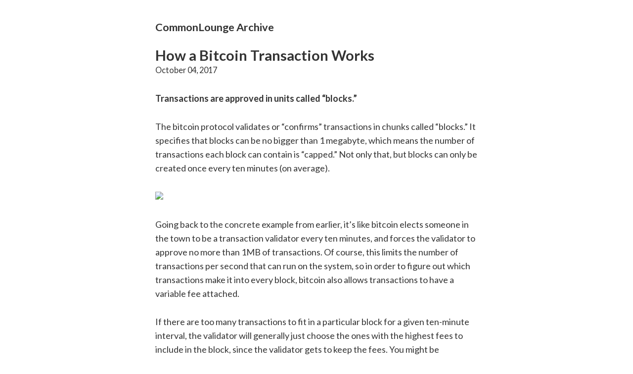

--- FILE ---
content_type: text/html; charset=utf-8
request_url: https://www.commonlounge.com/how-a-bitcoin-transaction-works-8c15fa631d044a8eaaf317d49a85c95f
body_size: 9188
content:
<!DOCTYPE html><html lang="en"><head><meta charSet="utf-8"/><meta http-equiv="x-ua-compatible" content="ie=edge"/><meta name="viewport" content="width=device-width, initial-scale=1, shrink-to-fit=no"/><style id="typography.js">html{font-family:sans-serif;-ms-text-size-adjust:100%;-webkit-text-size-adjust:100%}body{margin:0}article,aside,details,figcaption,figure,footer,header,main,menu,nav,section,summary{display:block}audio,canvas,progress,video{display:inline-block}audio:not([controls]){display:none;height:0}progress{vertical-align:baseline}[hidden],template{display:none}a{background-color:transparent;}a:active,a:hover{outline-width:0}abbr[title]{border-bottom:none;text-decoration:underline;text-decoration:underline dotted}b,strong{font-weight:inherit;font-weight:bolder}dfn{font-style:italic}h1{font-size:2em;margin:.67em 0}mark{background-color:#ff0;color:#000}small{font-size:80%}sub,sup{font-size:75%;line-height:0;position:relative;vertical-align:baseline}sub{bottom:-.25em}sup{top:-.5em}img{border-style:none}svg:not(:root){overflow:hidden}code,kbd,pre,samp{font-family:monospace,monospace;font-size:1em}figure{margin:1em 40px}hr{box-sizing:content-box;height:0;overflow:visible}button,input,optgroup,select,textarea{font:inherit;margin:0}optgroup{font-weight:700}button,input{overflow:visible}button,select{text-transform:none}[type=reset],[type=submit],button,html [type=button]{-webkit-appearance:button}[type=button]::-moz-focus-inner,[type=reset]::-moz-focus-inner,[type=submit]::-moz-focus-inner,button::-moz-focus-inner{border-style:none;padding:0}[type=button]:-moz-focusring,[type=reset]:-moz-focusring,[type=submit]:-moz-focusring,button:-moz-focusring{outline:1px dotted ButtonText}fieldset{border:1px solid silver;margin:0 2px;padding:.35em .625em .75em}legend{box-sizing:border-box;color:inherit;display:table;max-width:100%;padding:0;white-space:normal}textarea{overflow:auto}[type=checkbox],[type=radio]{box-sizing:border-box;padding:0}[type=number]::-webkit-inner-spin-button,[type=number]::-webkit-outer-spin-button{height:auto}[type=search]{-webkit-appearance:textfield;outline-offset:-2px}[type=search]::-webkit-search-cancel-button,[type=search]::-webkit-search-decoration{-webkit-appearance:none}::-webkit-input-placeholder{color:inherit;opacity:.54}::-webkit-file-upload-button{-webkit-appearance:button;font:inherit}html{font:112.5%/1.61 'Lato',sans-serif;box-sizing:border-box;overflow-y:scroll;}*{box-sizing:inherit;}*:before{box-sizing:inherit;}*:after{box-sizing:inherit;}body{color:hsla(0,0%,0%,0.8);font-family:'Lato',sans-serif;font-weight:400;word-wrap:break-word;font-kerning:normal;-moz-font-feature-settings:"kern", "liga", "clig", "calt";-ms-font-feature-settings:"kern", "liga", "clig", "calt";-webkit-font-feature-settings:"kern", "liga", "clig", "calt";font-feature-settings:"kern", "liga", "clig", "calt";}img{max-width:100%;margin-left:0;margin-right:0;margin-top:0;padding-bottom:0;padding-left:0;padding-right:0;padding-top:0;margin-bottom:1.61rem;}h1{margin-left:0;margin-right:0;margin-top:0;padding-bottom:0;padding-left:0;padding-right:0;padding-top:0;margin-bottom:1.61rem;color:inherit;font-family:'Lato',sans-serif;font-weight:700;text-rendering:optimizeLegibility;font-size:1.618rem;line-height:1.1;}h2{margin-left:0;margin-right:0;margin-top:0;padding-bottom:0;padding-left:0;padding-right:0;padding-top:0;margin-bottom:1.61rem;color:inherit;font-family:'Lato',sans-serif;font-weight:700;text-rendering:optimizeLegibility;font-size:1.33471rem;line-height:1.1;}h3{margin-left:0;margin-right:0;margin-top:0;padding-bottom:0;padding-left:0;padding-right:0;padding-top:0;margin-bottom:1.61rem;color:inherit;font-family:'Lato',sans-serif;font-weight:700;text-rendering:optimizeLegibility;font-size:1.21225rem;line-height:1.1;}h4{margin-left:0;margin-right:0;margin-top:0;padding-bottom:0;padding-left:0;padding-right:0;padding-top:0;margin-bottom:1.61rem;color:inherit;font-family:'Lato',sans-serif;font-weight:700;text-rendering:optimizeLegibility;font-size:1rem;line-height:1.1;}h5{margin-left:0;margin-right:0;margin-top:0;padding-bottom:0;padding-left:0;padding-right:0;padding-top:0;margin-bottom:1.61rem;color:inherit;font-family:'Lato',sans-serif;font-weight:700;text-rendering:optimizeLegibility;font-size:0.90825rem;line-height:1.1;}h6{margin-left:0;margin-right:0;margin-top:0;padding-bottom:0;padding-left:0;padding-right:0;padding-top:0;margin-bottom:1.61rem;color:inherit;font-family:'Lato',sans-serif;font-weight:700;text-rendering:optimizeLegibility;font-size:0.86558rem;line-height:1.1;}hgroup{margin-left:0;margin-right:0;margin-top:0;padding-bottom:0;padding-left:0;padding-right:0;padding-top:0;margin-bottom:1.61rem;}ul{margin-left:1.61rem;margin-right:0;margin-top:0;padding-bottom:0;padding-left:0;padding-right:0;padding-top:0;margin-bottom:1.61rem;list-style-position:outside;list-style-image:none;}ol{margin-left:1.61rem;margin-right:0;margin-top:0;padding-bottom:0;padding-left:0;padding-right:0;padding-top:0;margin-bottom:1.61rem;list-style-position:outside;list-style-image:none;}dl{margin-left:0;margin-right:0;margin-top:0;padding-bottom:0;padding-left:0;padding-right:0;padding-top:0;margin-bottom:1.61rem;}dd{margin-left:0;margin-right:0;margin-top:0;padding-bottom:0;padding-left:0;padding-right:0;padding-top:0;margin-bottom:1.61rem;}p{margin-left:0;margin-right:0;margin-top:0;padding-bottom:0;padding-left:0;padding-right:0;padding-top:0;margin-bottom:1.61rem;}figure{margin-left:0;margin-right:0;margin-top:0;padding-bottom:0;padding-left:0;padding-right:0;padding-top:0;margin-bottom:1.61rem;}pre{margin-left:0;margin-right:0;margin-top:0;padding-bottom:0;padding-left:0;padding-right:0;padding-top:0;margin-bottom:1.61rem;font-size:0.85rem;line-height:1.61rem;}table{margin-left:0;margin-right:0;margin-top:0;padding-bottom:0;padding-left:0;padding-right:0;padding-top:0;margin-bottom:1.61rem;font-size:1rem;line-height:1.61rem;border-collapse:collapse;width:100%;}fieldset{margin-left:0;margin-right:0;margin-top:0;padding-bottom:0;padding-left:0;padding-right:0;padding-top:0;margin-bottom:1.61rem;}blockquote{margin-left:1.61rem;margin-right:1.61rem;margin-top:0;padding-bottom:0;padding-left:0;padding-right:0;padding-top:0;margin-bottom:1.61rem;}form{margin-left:0;margin-right:0;margin-top:0;padding-bottom:0;padding-left:0;padding-right:0;padding-top:0;margin-bottom:1.61rem;}noscript{margin-left:0;margin-right:0;margin-top:0;padding-bottom:0;padding-left:0;padding-right:0;padding-top:0;margin-bottom:1.61rem;}iframe{margin-left:0;margin-right:0;margin-top:0;padding-bottom:0;padding-left:0;padding-right:0;padding-top:0;margin-bottom:1.61rem;}hr{margin-left:0;margin-right:0;margin-top:0;padding-bottom:0;padding-left:0;padding-right:0;padding-top:0;margin-bottom:calc(1.61rem - 1px);background:hsla(0,0%,0%,0.2);border:none;height:1px;}address{margin-left:0;margin-right:0;margin-top:0;padding-bottom:0;padding-left:0;padding-right:0;padding-top:0;margin-bottom:1.61rem;}b{font-weight:700;}strong{font-weight:700;}dt{font-weight:700;}th{font-weight:700;}li{margin-bottom:calc(1.61rem / 2);}ol li{padding-left:0;}ul li{padding-left:0;}li > ol{margin-left:1.61rem;margin-bottom:calc(1.61rem / 2);margin-top:calc(1.61rem / 2);}li > ul{margin-left:1.61rem;margin-bottom:calc(1.61rem / 2);margin-top:calc(1.61rem / 2);}blockquote *:last-child{margin-bottom:0;}li *:last-child{margin-bottom:0;}p *:last-child{margin-bottom:0;}li > p{margin-bottom:calc(1.61rem / 2);}code{font-size:0.85rem;line-height:1.61rem;}kbd{font-size:0.85rem;line-height:1.61rem;}samp{font-size:0.85rem;line-height:1.61rem;}abbr{border-bottom:1px dotted hsla(0,0%,0%,0.5);cursor:help;}acronym{border-bottom:1px dotted hsla(0,0%,0%,0.5);cursor:help;}abbr[title]{border-bottom:1px dotted hsla(0,0%,0%,0.5);cursor:help;text-decoration:none;}thead{text-align:left;}td,th{text-align:left;border-bottom:1px solid hsla(0,0%,0%,0.12);font-feature-settings:"tnum";-moz-font-feature-settings:"tnum";-ms-font-feature-settings:"tnum";-webkit-font-feature-settings:"tnum";padding-left:1.07333rem;padding-right:1.07333rem;padding-top:0.805rem;padding-bottom:calc(0.805rem - 1px);}th:first-child,td:first-child{padding-left:0;}th:last-child,td:last-child{padding-right:0;}</style><style data-href="/styles.b3f81087579253cb728b.css" id="gatsby-global-css">@font-face{font-family:Montserrat;font-style:normal;font-display:swap;font-weight:100;src:local("Montserrat Thin "),local("Montserrat-Thin"),url(/static/montserrat-latin-100-191cc9f50f3b76b9617cb383f19acb7d.woff2) format("woff2"),url(/static/montserrat-latin-100-370318464551d5f25b0f0a78f374faac.woff) format("woff")}@font-face{font-family:Montserrat;font-style:italic;font-display:swap;font-weight:100;src:local("Montserrat Thin italic"),local("Montserrat-Thinitalic"),url(/static/montserrat-latin-100italic-bdeaeb79db315697bd173a55b097dc18.woff2) format("woff2"),url(/static/montserrat-latin-100italic-ecf7d49386e8f265878e735db34a7c4b.woff) format("woff")}@font-face{font-family:Montserrat;font-style:normal;font-display:swap;font-weight:200;src:local("Montserrat Extra Light "),local("Montserrat-Extra Light"),url(/static/montserrat-latin-200-85d5ef9db7f2dc6979172a4a3b2c57cb.woff2) format("woff2"),url(/static/montserrat-latin-200-1fc98e126a3d152549240e6244d7e669.woff) format("woff")}@font-face{font-family:Montserrat;font-style:italic;font-display:swap;font-weight:200;src:local("Montserrat Extra Light italic"),local("Montserrat-Extra Lightitalic"),url(/static/montserrat-latin-200italic-49095760a498d024fe1a85a078850df9.woff2) format("woff2"),url(/static/montserrat-latin-200italic-fe46cf8b9462c820457d3bf537e4057f.woff) format("woff")}@font-face{font-family:Montserrat;font-style:normal;font-display:swap;font-weight:300;src:local("Montserrat Light "),local("Montserrat-Light"),url(/static/montserrat-latin-300-7c3daf12b706645b5d3710f863a4da04.woff2) format("woff2"),url(/static/montserrat-latin-300-8dc95fab9cf98d02ca8d76e97d3dff60.woff) format("woff")}@font-face{font-family:Montserrat;font-style:italic;font-display:swap;font-weight:300;src:local("Montserrat Light italic"),local("Montserrat-Lightitalic"),url(/static/montserrat-latin-300italic-f20b178ca2024a5eac8e42e6649db86c.woff2) format("woff2"),url(/static/montserrat-latin-300italic-3fe16939288856e8e828fa2661bf2354.woff) format("woff")}@font-face{font-family:Montserrat;font-style:normal;font-display:swap;font-weight:400;src:local("Montserrat Regular "),local("Montserrat-Regular"),url(/static/montserrat-latin-400-bc3aa95dca08f5fee5291e34959c27bc.woff2) format("woff2"),url(/static/montserrat-latin-400-8102c4838f9e3d08dad644290a9cb701.woff) format("woff")}@font-face{font-family:Montserrat;font-style:italic;font-display:swap;font-weight:400;src:local("Montserrat Regular italic"),local("Montserrat-Regularitalic"),url(/static/montserrat-latin-400italic-5cad650422a7184467af5a4d17b264c4.woff2) format("woff2"),url(/static/montserrat-latin-400italic-d191f22af3bb50902b99ac577f81a322.woff) format("woff")}@font-face{font-family:Montserrat;font-style:normal;font-display:swap;font-weight:500;src:local("Montserrat Medium "),local("Montserrat-Medium"),url(/static/montserrat-latin-500-92d16e458625f4d2c8940f6bdca0ff09.woff2) format("woff2"),url(/static/montserrat-latin-500-8b763220218ffc11c57c84ddb80e7b26.woff) format("woff")}@font-face{font-family:Montserrat;font-style:italic;font-display:swap;font-weight:500;src:local("Montserrat Medium italic"),local("Montserrat-Mediumitalic"),url(/static/montserrat-latin-500italic-47bfcca6b69d6a9acca7a8bff17193e2.woff2) format("woff2"),url(/static/montserrat-latin-500italic-72c01f753c3940c0b9cb6bf2389caddf.woff) format("woff")}@font-face{font-family:Montserrat;font-style:normal;font-display:swap;font-weight:600;src:local("Montserrat SemiBold "),local("Montserrat-SemiBold"),url(/static/montserrat-latin-600-6fb1b5623e528e27c18658fecf5ee0ee.woff2) format("woff2"),url(/static/montserrat-latin-600-7c839d15a6f54e7025ba8c0c4b333e8f.woff) format("woff")}@font-face{font-family:Montserrat;font-style:italic;font-display:swap;font-weight:600;src:local("Montserrat SemiBold italic"),local("Montserrat-SemiBolditalic"),url(/static/montserrat-latin-600italic-60789af1c9338ed1a9546722ec54b4f7.woff2) format("woff2"),url(/static/montserrat-latin-600italic-f3d4de8d0afb19e777c79032ce828e3d.woff) format("woff")}@font-face{font-family:Montserrat;font-style:normal;font-display:swap;font-weight:700;src:local("Montserrat Bold "),local("Montserrat-Bold"),url(/static/montserrat-latin-700-39d93cf678c740f9f6b2b1cfde34bee3.woff2) format("woff2"),url(/static/montserrat-latin-700-80f10bd382f0df1cd650fec59f3c9394.woff) format("woff")}@font-face{font-family:Montserrat;font-style:italic;font-display:swap;font-weight:700;src:local("Montserrat Bold italic"),local("Montserrat-Bolditalic"),url(/static/montserrat-latin-700italic-ba136d97b14e82284dd595e257f11c47.woff2) format("woff2"),url(/static/montserrat-latin-700italic-8c98142b425630821139c24bd1698700.woff) format("woff")}@font-face{font-family:Montserrat;font-style:normal;font-display:swap;font-weight:800;src:local("Montserrat ExtraBold "),local("Montserrat-ExtraBold"),url(/static/montserrat-latin-800-b7018be9ed6cd94da8b6675b3a468c3b.woff2) format("woff2"),url(/static/montserrat-latin-800-9a9befcf50d64f9d2d19d8b1d1984add.woff) format("woff")}@font-face{font-family:Montserrat;font-style:italic;font-display:swap;font-weight:800;src:local("Montserrat ExtraBold italic"),local("Montserrat-ExtraBolditalic"),url(/static/montserrat-latin-800italic-540ffdd223d1a9ad3d4e678e1a23372e.woff2) format("woff2"),url(/static/montserrat-latin-800italic-897086f99f4e1f45e6b1e9368527d0bc.woff) format("woff")}@font-face{font-family:Montserrat;font-style:normal;font-display:swap;font-weight:900;src:local("Montserrat Black "),local("Montserrat-Black"),url(/static/montserrat-latin-900-58cd789700850375b834e8b6776002eb.woff2) format("woff2"),url(/static/montserrat-latin-900-26d42c9428780e545a540bbb50c84bce.woff) format("woff")}@font-face{font-family:Montserrat;font-style:italic;font-display:swap;font-weight:900;src:local("Montserrat Black italic"),local("Montserrat-Blackitalic"),url(/static/montserrat-latin-900italic-451157bc8861fe54f523b3669a3def71.woff2) format("woff2"),url(/static/montserrat-latin-900italic-a8ec4957e1c24f5793305763ad9845b3.woff) format("woff")}@font-face{font-family:Merriweather;font-style:normal;font-display:swap;font-weight:300;src:local("Merriweather Light "),local("Merriweather-Light"),url(/static/merriweather-latin-300-b1158cfcd4aacb9d8fb61625e37af46a.woff2) format("woff2"),url(/static/merriweather-latin-300-cc7de05e166e90320d7d896e0f72a19d.woff) format("woff")}@font-face{font-family:Merriweather;font-style:italic;font-display:swap;font-weight:300;src:local("Merriweather Light italic"),local("Merriweather-Lightitalic"),url(/static/merriweather-latin-300italic-8fe52a48089d6ebe46db0b8e7cc66263.woff2) format("woff2"),url(/static/merriweather-latin-300italic-e1331f5397c2a673f9d3765138debdb5.woff) format("woff")}@font-face{font-family:Merriweather;font-style:normal;font-display:swap;font-weight:400;src:local("Merriweather Regular "),local("Merriweather-Regular"),url(/static/merriweather-latin-400-8276fdb72ae8f4714d4e6eba704cc39f.woff2) format("woff2"),url(/static/merriweather-latin-400-69f09800f4f6479d06e44eba837df872.woff) format("woff")}@font-face{font-family:Merriweather;font-style:italic;font-display:swap;font-weight:400;src:local("Merriweather Regular italic"),local("Merriweather-Regularitalic"),url(/static/merriweather-latin-400italic-3a9be9ea9f7aa4af6de7307df21d9fc0.woff2) format("woff2"),url(/static/merriweather-latin-400italic-d76079ed7541a433a54f79316de086e9.woff) format("woff")}@font-face{font-family:Merriweather;font-style:normal;font-display:swap;font-weight:700;src:local("Merriweather Bold "),local("Merriweather-Bold"),url(/static/merriweather-latin-700-fa534be7ffa380e39a7f6e03bf9a5e03.woff2) format("woff2"),url(/static/merriweather-latin-700-ba56ea84b8084b7ff9677f50d3cd81bd.woff) format("woff")}@font-face{font-family:Merriweather;font-style:italic;font-display:swap;font-weight:700;src:local("Merriweather Bold italic"),local("Merriweather-Bolditalic"),url(/static/merriweather-latin-700italic-1ef5edaaa20ae53ea50399884c5e48c6.woff2) format("woff2"),url(/static/merriweather-latin-700italic-534bc9e7ce93c73d73426e46acd78092.woff) format("woff")}@font-face{font-family:Merriweather;font-style:normal;font-display:swap;font-weight:900;src:local("Merriweather Black "),local("Merriweather-Black"),url(/static/merriweather-latin-900-7528fb70e8a4a82c7305e72ff43ac25f.woff2) format("woff2"),url(/static/merriweather-latin-900-3799b6e2f5ed3fcccf9d7a708d7419fa.woff) format("woff")}@font-face{font-family:Merriweather;font-style:italic;font-display:swap;font-weight:900;src:local("Merriweather Black italic"),local("Merriweather-Blackitalic"),url(/static/merriweather-latin-900italic-e1b4d2aaa78e12ad84aaf8a56321e4c2.woff2) format("woff2"),url(/static/merriweather-latin-900italic-2ae22f731b3424e8dbb4b37f7ca6e708.woff) format("woff")}code[class*=language-],pre[class*=language-]{color:#000;background:none;text-shadow:0 1px #fff;font-family:Consolas,Monaco,Andale Mono,Ubuntu Mono,monospace;font-size:1em;text-align:left;white-space:pre;word-spacing:normal;word-break:normal;word-wrap:normal;line-height:1.5;-o-tab-size:4;tab-size:4;-webkit-hyphens:none;-ms-hyphens:none;hyphens:none}code[class*=language-]::selection,code[class*=language-] ::selection,pre[class*=language-]::selection,pre[class*=language-] ::selection{text-shadow:none;background:#b3d4fc}@media print{code[class*=language-],pre[class*=language-]{text-shadow:none}}pre[class*=language-]{padding:1em;margin:.5em 0;overflow:auto}:not(pre)>code[class*=language-],pre[class*=language-]{background:#f5f2f0}:not(pre)>code[class*=language-]{padding:.1em;border-radius:.3em;white-space:normal}.token.cdata,.token.comment,.token.doctype,.token.prolog{color:#708090}.token.punctuation{color:#999}.token.namespace{opacity:.7}.token.boolean,.token.constant,.token.deleted,.token.number,.token.property,.token.symbol,.token.tag{color:#905}.token.attr-name,.token.builtin,.token.char,.token.inserted,.token.selector,.token.string{color:#690}.language-css .token.string,.style .token.string,.token.entity,.token.operator,.token.url{color:#9a6e3a;background:hsla(0,0%,100%,.5)}.token.atrule,.token.attr-value,.token.keyword{color:#07a}.token.class-name,.token.function{color:#dd4a68}.token.important,.token.regex,.token.variable{color:#e90}.token.bold,.token.important{font-weight:700}.token.italic{font-style:italic}.token.entity{cursor:help}code[class*=language-],pre[class*=language-]{font-size:.875em}iframe{width:100%;min-height:400px}aside{border-left:.25rem solid #e2e8f0;padding-left:1rem;margin-bottom:1.5rem}a{color:#4a90e2}a:visited{color:#284a71}</style><meta name="generator" content="Gatsby 2.32.13"/><link rel="alternate" type="application/rss+xml" href="/rss.xml"/><link rel="icon" href="/favicon-32x32.png?v=5e25afd6ea073be3d05377e216e18be2" type="image/png"/><link rel="manifest" href="/manifest.webmanifest" crossorigin="anonymous"/><meta name="theme-color" content="#4a90e2"/><link rel="apple-touch-icon" sizes="48x48" href="/icons/icon-48x48.png?v=5e25afd6ea073be3d05377e216e18be2"/><link rel="apple-touch-icon" sizes="72x72" href="/icons/icon-72x72.png?v=5e25afd6ea073be3d05377e216e18be2"/><link rel="apple-touch-icon" sizes="96x96" href="/icons/icon-96x96.png?v=5e25afd6ea073be3d05377e216e18be2"/><link rel="apple-touch-icon" sizes="144x144" href="/icons/icon-144x144.png?v=5e25afd6ea073be3d05377e216e18be2"/><link rel="apple-touch-icon" sizes="192x192" href="/icons/icon-192x192.png?v=5e25afd6ea073be3d05377e216e18be2"/><link rel="apple-touch-icon" sizes="256x256" href="/icons/icon-256x256.png?v=5e25afd6ea073be3d05377e216e18be2"/><link rel="apple-touch-icon" sizes="384x384" href="/icons/icon-384x384.png?v=5e25afd6ea073be3d05377e216e18be2"/><link rel="apple-touch-icon" sizes="512x512" href="/icons/icon-512x512.png?v=5e25afd6ea073be3d05377e216e18be2"/><title data-react-helmet="true">How a Bitcoin Transaction Works | CommonLounge Archive</title><meta data-react-helmet="true" name="description" content="Transactions are approved in units called “blocks.” The bitcoin protocol validates or “confirms” transactions in chunks called “blocks.” It specifies that…"/><meta data-react-helmet="true" property="og:title" content="How a Bitcoin Transaction Works"/><meta data-react-helmet="true" property="og:description" content="Transactions are approved in units called “blocks.” The bitcoin protocol validates or “confirms” transactions in chunks called “blocks.” It specifies that…"/><meta data-react-helmet="true" property="og:type" content="website"/><meta data-react-helmet="true" name="twitter:card" content="summary"/><meta data-react-helmet="true" name="twitter:creator" content="commonlounge"/><meta data-react-helmet="true" name="twitter:title" content="How a Bitcoin Transaction Works"/><meta data-react-helmet="true" name="twitter:description" content="Transactions are approved in units called “blocks.” The bitcoin protocol validates or “confirms” transactions in chunks called “blocks.” It specifies that…"/><link href="//fonts.googleapis.com/css?family=Lato:400,700" rel="stylesheet" type="text/css"/><link as="script" rel="preload" href="/webpack-runtime-7db607db536db1a1fdba.js"/><link as="script" rel="preload" href="/framework-45f0bfe9f06e0e8da7d0.js"/><link as="script" rel="preload" href="/app-5e214b235fc7caecf1a1.js"/><link as="script" rel="preload" href="/styles-e9d24b1846c7d6eb9685.js"/><link as="script" rel="preload" href="/commons-b830925d0465bdd5edff.js"/><link as="script" rel="preload" href="/component---src-templates-blog-post-js-3e161f28adece2de78f1.js"/><link as="fetch" rel="preload" href="/page-data/how-a-bitcoin-transaction-works-8c15fa631d044a8eaaf317d49a85c95f/page-data.json" crossorigin="anonymous"/><link as="fetch" rel="preload" href="/page-data/sq/d/2841359383.json" crossorigin="anonymous"/><link as="fetch" rel="preload" href="/page-data/sq/d/2969095810.json" crossorigin="anonymous"/><link as="fetch" rel="preload" href="/page-data/app-data.json" crossorigin="anonymous"/></head><body><div id="___gatsby"><div style="outline:none" tabindex="-1" id="gatsby-focus-wrapper"><div style="margin-left:auto;margin-right:auto;max-width:38.64rem;padding:2.415rem 1.2075rem"><header><h3 style="margin-top:0"><a style="box-shadow:none;text-decoration:none;color:inherit" href="/">CommonLounge Archive</a></h3></header><main><script id="MathJax-script" async="" src="https://cdn.jsdelivr.net/npm/mathjax@3/es5/tex-mml-chtml.js"></script><article><header><h1 style="margin-top:1.61rem;margin-bottom:0">How a Bitcoin Transaction Works</h1><p style="font-size:0.90825rem;line-height:1.61rem;display:block;margin-bottom:1.61rem">October 04, 2017</p></header><section><p><strong>Transactions are approved in units called “blocks.”</strong></p>
<p>The bitcoin protocol validates or “confirms” transactions in chunks called “blocks.” It specifies that blocks can be no bigger than 1 megabyte, which means the number of transactions each block can contain is “capped.” Not only that, but blocks can only be created once every ten minutes (on average).</p>
<p><img src="https://static.commonlounge.com/fp/600w/FL7OX7MJX3YN1HMw4EYmN8B9k1520491280_kc"></p>
<p>Going back to the concrete example from earlier, it’s like bitcoin elects someone in the town to be a transaction validator every ten minutes, and forces the validator to approve no more than 1MB of transactions. Of course, this limits the number of transactions per second that can run on the system, so in order to figure out which transactions make it into every block, bitcoin also allows transactions to have a variable fee attached.</p>
<p>If there are too many transactions to fit in a particular block for a given ten-minute interval, the validator will generally just choose the ones with the highest fees to include in the block, since the validator gets to keep the fees. You might be wondering: Why does bitcoin intentionally limit the number of transactions per second its system can sustain? The main reason is scalability and, indirectly, security.</p>
<p>Remember in the concrete example from before that everyone has to keep a notebook with everyone’s balance in it — but in bitcoin everyone has to keep a copy not only of everyone’s balance, but also <em>every transaction that has ever been executed on the system</em>. This sounds wasteful, and it is, but it’s the only way to make sure that the system is robust to various kinds of attacks.</p>
<p>For example, if everyone only kept balance information but <em>didn’t</em> keep the transactions that lead to the balances, new people joining the network that were trying to bootstrap their balance notebooks wouldn’t be able <em>verify</em> that the data they got was legit. A concrete example helps here:</p>
<ul>
<li>Suppose Warren Buffett joins the town and needs to bootstrap his notebook.</li>
<li>He asks Bernie Madoff, who’s already in the town, for his balance data so he can copy it into his notebook.</li>
<li>Crooked Bernie tweaks his notebook before giving it to Buffett, giving himself a much higher balance.</li>
<li>Without the previous transactions, Buffett has no way to validate which balances in his notebook are legit and which aren’t. Even if he asks someone <em>else</em> for their balance data to compare, he’d have no idea who’s lying.</li>
<li>Instead, in bitcoin, the protocol requires Madoff to give Buffett not only the full balance data, <em>but also</em> the full transaction list, with signatures from all the previous validators.</li>
<li>Bitcoin uses public/private key cryptography to sign transactions, so when we say that previous transactions were “signed” by the validators, it’s not like a normal signature — it’s a signature that could <em>only</em> have been produced by the validator himself. So it can’t be forged.</li>
<li>Under the added constraints of storing a full list of signed transactions in everyone’s notebook, and forcing new people who join the network to download/check this list when they join, there’s no way for people like crooked Bernie to trick new people.</li>
</ul>
<p>So, why does the bitcoin protocol limit the block size to 1MB and the “block time” to 10 minutes?</p>
<p>The reason is because if it didn’t, there would be <em>too many transactions for everyone to store.</em> Because everyone has to store a full copy of all transactions that have ever occurred, the more transactions per second you allow the fewer people you’ll have who will be willing to join your network. Sure, you could designate people to store all the transactions, and just always go to them whenever you want to send/receive money, but then you just end up with the modern banking system, which as we saw earlier isn’t very robust to attacks. In other words, there is a single point of failure where if these designated people get compromised, and the entire system breaks down.</p>
<p>Thus, there’s this fundamental trade-off between transactions-per-second (TPS) and the number of so-called “full nodes,” computers that store all the transactions, you have running on your network. As a result, this trade-off between TPS and decentralization has actually resulted in a heated debate, known as <a href="https://en.bitcoin.it/wiki/Block_size_limit_controversy">the block size limit controversy</a>, where some people want to increase the TPS in favor of slightly more centralization, and some people don’t.</p></section><hr style="margin-bottom:1.61rem"/><footer><div style="display:flex;margin-bottom:4.025rem"><div class=" gatsby-image-wrapper" style="position:relative;overflow:hidden;display:inline-block;width:50px;height:50px;margin-right:0.805rem;margin-bottom:0;min-width:50px;border-radius:100%"><img aria-hidden="true" src="[data-uri]" alt="CommonLounge Team" style="position:absolute;top:0;left:0;width:100%;height:100%;object-fit:cover;object-position:center;opacity:1;transition-delay:500ms;border-radius:50%"/><noscript><picture><source srcset="/static/5e25afd6ea073be3d05377e216e18be2/99438/app-icon.jpg 1x,
/static/5e25afd6ea073be3d05377e216e18be2/aba1d/app-icon.jpg 1.5x,
/static/5e25afd6ea073be3d05377e216e18be2/b315d/app-icon.jpg 2x" /><img loading="lazy" width="50" height="50" srcset="/static/5e25afd6ea073be3d05377e216e18be2/99438/app-icon.jpg 1x,
/static/5e25afd6ea073be3d05377e216e18be2/aba1d/app-icon.jpg 1.5x,
/static/5e25afd6ea073be3d05377e216e18be2/b315d/app-icon.jpg 2x" src="/static/5e25afd6ea073be3d05377e216e18be2/99438/app-icon.jpg" alt="CommonLounge Team" style="position:absolute;top:0;left:0;opacity:1;width:100%;height:100%;object-fit:cover;object-position:center"/></picture></noscript></div><p>Written by <strong>CommonLounge Team</strong> <a href="https://twitter.com/commonlounge">(@commonlounge)</a></p></div></footer></article><nav><ul style="display:flex;flex-wrap:wrap;justify-content:space-between;list-style:none;padding:0"><li><a rel="prev" href="/bitcoin-addresses-b774c6e6975a4a21ae00c4abb215e346/">← <!-- -->Bitcoin Addresses</a></li><li><a rel="next" href="/the-blockchain-9a110735913f4cffaed4f8ec261569e6/">The Blockchain<!-- --> →</a></li></ul></nav></main><footer>© 2016-<!-- -->2022<!-- -->. All rights reserved.</footer></div></div><div id="gatsby-announcer" style="position:absolute;top:0;width:1px;height:1px;padding:0;overflow:hidden;clip:rect(0, 0, 0, 0);white-space:nowrap;border:0" aria-live="assertive" aria-atomic="true"></div></div><script id="gatsby-script-loader">/*<![CDATA[*/window.pagePath="/how-a-bitcoin-transaction-works-8c15fa631d044a8eaaf317d49a85c95f/";/*]]>*/</script><script id="gatsby-chunk-mapping">/*<![CDATA[*/window.___chunkMapping={"polyfill":["/polyfill-57fa76c8ad53bd44c5a1.js"],"app":["/app-5e214b235fc7caecf1a1.js"],"component---src-pages-404-js":["/component---src-pages-404-js-c6dd88492b94f90cf31b.js"],"component---src-pages-index-js":["/component---src-pages-index-js-7c1b3d79543a37cda4e9.js"],"component---src-templates-blog-post-js":["/component---src-templates-blog-post-js-3e161f28adece2de78f1.js"]};/*]]>*/</script><script src="/polyfill-57fa76c8ad53bd44c5a1.js" nomodule=""></script><script src="/component---src-templates-blog-post-js-3e161f28adece2de78f1.js" async=""></script><script src="/commons-b830925d0465bdd5edff.js" async=""></script><script src="/styles-e9d24b1846c7d6eb9685.js" async=""></script><script src="/app-5e214b235fc7caecf1a1.js" async=""></script><script src="/framework-45f0bfe9f06e0e8da7d0.js" async=""></script><script src="/webpack-runtime-7db607db536db1a1fdba.js" async=""></script><script>
window.MathJax = {
  tex2jax: {
    inlineMath: [['$', '$'] ],
    displayMath: [['$$', '$$'] ],
    processEscapes: true
  }
};
</script><script src="https://cdnjs.cloudflare.com/ajax/libs/mathjax/2.7.5/MathJax.js?config=TeX-MML-AM_CHTML" async=""></script></body></html>

--- FILE ---
content_type: application/javascript; charset=utf-8
request_url: https://www.commonlounge.com/component---src-templates-blog-post-js-3e161f28adece2de78f1.js
body_size: 3937
content:
(window.webpackJsonp=window.webpackJsonp||[]).push([[6],{"9eSz":function(e,t,a){"use strict";var r=a("TqRt");t.__esModule=!0,t.default=void 0;var i,n=r(a("PJYZ")),s=r(a("VbXa")),l=r(a("8OQS")),d=r(a("pVnL")),o=r(a("q1tI")),c=r(a("17x9")),u=function(e){var t=(0,d.default)({},e),a=t.resolutions,r=t.sizes,i=t.critical;return a&&(t.fixed=a,delete t.resolutions),r&&(t.fluid=r,delete t.sizes),i&&(t.loading="eager"),t.fluid&&(t.fluid=w([].concat(t.fluid))),t.fixed&&(t.fixed=w([].concat(t.fixed))),t},f=function(e){var t=e.media;return!!t&&(y&&!!window.matchMedia(t).matches)},m=function(e){var t=e.fluid,a=e.fixed,r=p(t||a||[]);return r&&r.src},p=function(e){if(y&&function(e){return!!e&&Array.isArray(e)&&e.some((function(e){return void 0!==e.media}))}(e)){var t=e.findIndex(f);if(-1!==t)return e[t];var a=e.findIndex((function(e){return void 0===e.media}));if(-1!==a)return e[a]}return e[0]},g=Object.create({}),h=function(e){var t=u(e),a=m(t);return g[a]||!1},b="undefined"!=typeof HTMLImageElement&&"loading"in HTMLImageElement.prototype,y="undefined"!=typeof window,S=y&&window.IntersectionObserver,v=new WeakMap;function E(e){return e.map((function(e){var t=e.src,a=e.srcSet,r=e.srcSetWebp,i=e.media,n=e.sizes;return o.default.createElement(o.default.Fragment,{key:t},r&&o.default.createElement("source",{type:"image/webp",media:i,srcSet:r,sizes:n}),a&&o.default.createElement("source",{media:i,srcSet:a,sizes:n}))}))}function w(e){var t=[],a=[];return e.forEach((function(e){return(e.media?t:a).push(e)})),[].concat(t,a)}function L(e){return e.map((function(e){var t=e.src,a=e.media,r=e.tracedSVG;return o.default.createElement("source",{key:t,media:a,srcSet:r})}))}function x(e){return e.map((function(e){var t=e.src,a=e.media,r=e.base64;return o.default.createElement("source",{key:t,media:a,srcSet:r})}))}function R(e,t){var a=e.srcSet,r=e.srcSetWebp,i=e.media,n=e.sizes;return"<source "+(t?"type='image/webp' ":"")+(i?'media="'+i+'" ':"")+'srcset="'+(t?r:a)+'" '+(n?'sizes="'+n+'" ':"")+"/>"}var I=function(e,t){var a=(void 0===i&&"undefined"!=typeof window&&window.IntersectionObserver&&(i=new window.IntersectionObserver((function(e){e.forEach((function(e){if(v.has(e.target)){var t=v.get(e.target);(e.isIntersecting||e.intersectionRatio>0)&&(i.unobserve(e.target),v.delete(e.target),t())}}))}),{rootMargin:"200px"})),i);return a&&(a.observe(e),v.set(e,t)),function(){a.unobserve(e),v.delete(e)}},O=function(e){var t=e.src?'src="'+e.src+'" ':'src="" ',a=e.sizes?'sizes="'+e.sizes+'" ':"",r=e.srcSet?'srcset="'+e.srcSet+'" ':"",i=e.title?'title="'+e.title+'" ':"",n=e.alt?'alt="'+e.alt+'" ':'alt="" ',s=e.width?'width="'+e.width+'" ':"",l=e.height?'height="'+e.height+'" ':"",d=e.crossOrigin?'crossorigin="'+e.crossOrigin+'" ':"",o=e.loading?'loading="'+e.loading+'" ':"",c=e.draggable?'draggable="'+e.draggable+'" ':"";return"<picture>"+e.imageVariants.map((function(e){return(e.srcSetWebp?R(e,!0):"")+R(e)})).join("")+"<img "+o+s+l+a+r+t+n+i+d+c+'style="position:absolute;top:0;left:0;opacity:1;width:100%;height:100%;object-fit:cover;object-position:center"/></picture>'},z=o.default.forwardRef((function(e,t){var a=e.src,r=e.imageVariants,i=e.generateSources,n=e.spreadProps,s=e.ariaHidden,l=o.default.createElement(V,(0,d.default)({ref:t,src:a},n,{ariaHidden:s}));return r.length>1?o.default.createElement("picture",null,i(r),l):l})),V=o.default.forwardRef((function(e,t){var a=e.sizes,r=e.srcSet,i=e.src,n=e.style,s=e.onLoad,c=e.onError,u=e.loading,f=e.draggable,m=e.ariaHidden,p=(0,l.default)(e,["sizes","srcSet","src","style","onLoad","onError","loading","draggable","ariaHidden"]);return o.default.createElement("img",(0,d.default)({"aria-hidden":m,sizes:a,srcSet:r,src:i},p,{onLoad:s,onError:c,ref:t,loading:u,draggable:f,style:(0,d.default)({position:"absolute",top:0,left:0,width:"100%",height:"100%",objectFit:"cover",objectPosition:"center"},n)}))}));V.propTypes={style:c.default.object,onError:c.default.func,onLoad:c.default.func};var j=function(e){function t(t){var a;(a=e.call(this,t)||this).seenBefore=y&&h(t),a.isCritical="eager"===t.loading||t.critical,a.addNoScript=!(a.isCritical&&!t.fadeIn),a.useIOSupport=!b&&S&&!a.isCritical&&!a.seenBefore;var r=a.isCritical||y&&(b||!a.useIOSupport);return a.state={isVisible:r,imgLoaded:!1,imgCached:!1,fadeIn:!a.seenBefore&&t.fadeIn,isHydrated:!1},a.imageRef=o.default.createRef(),a.placeholderRef=t.placeholderRef||o.default.createRef(),a.handleImageLoaded=a.handleImageLoaded.bind((0,n.default)(a)),a.handleRef=a.handleRef.bind((0,n.default)(a)),a}(0,s.default)(t,e);var a=t.prototype;return a.componentDidMount=function(){if(this.setState({isHydrated:y}),this.state.isVisible&&"function"==typeof this.props.onStartLoad&&this.props.onStartLoad({wasCached:h(this.props)}),this.isCritical){var e=this.imageRef.current;e&&e.complete&&this.handleImageLoaded()}},a.componentWillUnmount=function(){this.cleanUpListeners&&this.cleanUpListeners()},a.handleRef=function(e){var t=this;this.useIOSupport&&e&&(this.cleanUpListeners=I(e,(function(){var e=h(t.props);t.state.isVisible||"function"!=typeof t.props.onStartLoad||t.props.onStartLoad({wasCached:e}),t.setState({isVisible:!0},(function(){t.setState({imgLoaded:e,imgCached:!(!t.imageRef.current||!t.imageRef.current.currentSrc)})}))})))},a.handleImageLoaded=function(){var e,t,a;e=this.props,t=u(e),(a=m(t))&&(g[a]=!0),this.setState({imgLoaded:!0}),this.props.onLoad&&this.props.onLoad()},a.render=function(){var e=u(this.props),t=e.title,a=e.alt,r=e.className,i=e.style,n=void 0===i?{}:i,s=e.imgStyle,l=void 0===s?{}:s,c=e.placeholderStyle,f=void 0===c?{}:c,m=e.placeholderClassName,g=e.fluid,h=e.fixed,b=e.backgroundColor,y=e.durationFadeIn,S=e.Tag,v=e.itemProp,w=e.loading,R=e.draggable,I=g||h;if(!I)return null;var j=!1===this.state.fadeIn||this.state.imgLoaded,k=!0===this.state.fadeIn&&!this.state.imgCached,H=(0,d.default)({opacity:j?1:0,transition:k?"opacity "+y+"ms":"none"},l),C="boolean"==typeof b?"lightgray":b,T={transitionDelay:y+"ms"},W=(0,d.default)({opacity:this.state.imgLoaded?0:1},k&&T,l,f),P={title:t,alt:this.state.isVisible?"":a,style:W,className:m,itemProp:v},M=this.state.isHydrated?p(I):I[0];if(g)return o.default.createElement(S,{className:(r||"")+" gatsby-image-wrapper",style:(0,d.default)({position:"relative",overflow:"hidden",maxWidth:M.maxWidth?M.maxWidth+"px":null,maxHeight:M.maxHeight?M.maxHeight+"px":null},n),ref:this.handleRef,key:"fluid-"+JSON.stringify(M.srcSet)},o.default.createElement(S,{"aria-hidden":!0,style:{width:"100%",paddingBottom:100/M.aspectRatio+"%"}}),C&&o.default.createElement(S,{"aria-hidden":!0,title:t,style:(0,d.default)({backgroundColor:C,position:"absolute",top:0,bottom:0,opacity:this.state.imgLoaded?0:1,right:0,left:0},k&&T)}),M.base64&&o.default.createElement(z,{ariaHidden:!0,ref:this.placeholderRef,src:M.base64,spreadProps:P,imageVariants:I,generateSources:x}),M.tracedSVG&&o.default.createElement(z,{ariaHidden:!0,ref:this.placeholderRef,src:M.tracedSVG,spreadProps:P,imageVariants:I,generateSources:L}),this.state.isVisible&&o.default.createElement("picture",null,E(I),o.default.createElement(V,{alt:a,title:t,sizes:M.sizes,src:M.src,crossOrigin:this.props.crossOrigin,srcSet:M.srcSet,style:H,ref:this.imageRef,onLoad:this.handleImageLoaded,onError:this.props.onError,itemProp:v,loading:w,draggable:R})),this.addNoScript&&o.default.createElement("noscript",{dangerouslySetInnerHTML:{__html:O((0,d.default)({alt:a,title:t,loading:w},M,{imageVariants:I}))}}));if(h){var N=(0,d.default)({position:"relative",overflow:"hidden",display:"inline-block",width:M.width,height:M.height},n);return"inherit"===n.display&&delete N.display,o.default.createElement(S,{className:(r||"")+" gatsby-image-wrapper",style:N,ref:this.handleRef,key:"fixed-"+JSON.stringify(M.srcSet)},C&&o.default.createElement(S,{"aria-hidden":!0,title:t,style:(0,d.default)({backgroundColor:C,width:M.width,opacity:this.state.imgLoaded?0:1,height:M.height},k&&T)}),M.base64&&o.default.createElement(z,{ariaHidden:!0,ref:this.placeholderRef,src:M.base64,spreadProps:P,imageVariants:I,generateSources:x}),M.tracedSVG&&o.default.createElement(z,{ariaHidden:!0,ref:this.placeholderRef,src:M.tracedSVG,spreadProps:P,imageVariants:I,generateSources:L}),this.state.isVisible&&o.default.createElement("picture",null,E(I),o.default.createElement(V,{alt:a,title:t,width:M.width,height:M.height,sizes:M.sizes,src:M.src,crossOrigin:this.props.crossOrigin,srcSet:M.srcSet,style:H,ref:this.imageRef,onLoad:this.handleImageLoaded,onError:this.props.onError,itemProp:v,loading:w,draggable:R})),this.addNoScript&&o.default.createElement("noscript",{dangerouslySetInnerHTML:{__html:O((0,d.default)({alt:a,title:t,loading:w},M,{imageVariants:I}))}}))}return null},t}(o.default.Component);j.defaultProps={fadeIn:!0,durationFadeIn:500,alt:"",Tag:"div",loading:"lazy"};var k=c.default.shape({width:c.default.number.isRequired,height:c.default.number.isRequired,src:c.default.string.isRequired,srcSet:c.default.string.isRequired,base64:c.default.string,tracedSVG:c.default.string,srcWebp:c.default.string,srcSetWebp:c.default.string,media:c.default.string}),H=c.default.shape({aspectRatio:c.default.number.isRequired,src:c.default.string.isRequired,srcSet:c.default.string.isRequired,sizes:c.default.string.isRequired,base64:c.default.string,tracedSVG:c.default.string,srcWebp:c.default.string,srcSetWebp:c.default.string,media:c.default.string,maxWidth:c.default.number,maxHeight:c.default.number});function C(e){return function(t,a,r){var i;if(!t.fixed&&!t.fluid)throw new Error("The prop `fluid` or `fixed` is marked as required in `"+r+"`, but their values are both `undefined`.");c.default.checkPropTypes(((i={})[a]=e,i),t,"prop",r)}}j.propTypes={resolutions:k,sizes:H,fixed:C(c.default.oneOfType([k,c.default.arrayOf(k)])),fluid:C(c.default.oneOfType([H,c.default.arrayOf(H)])),fadeIn:c.default.bool,durationFadeIn:c.default.number,title:c.default.string,alt:c.default.string,className:c.default.oneOfType([c.default.string,c.default.object]),critical:c.default.bool,crossOrigin:c.default.oneOfType([c.default.string,c.default.bool]),style:c.default.object,imgStyle:c.default.object,placeholderStyle:c.default.object,placeholderClassName:c.default.string,backgroundColor:c.default.oneOfType([c.default.string,c.default.bool]),onLoad:c.default.func,onError:c.default.func,onStartLoad:c.default.func,Tag:c.default.string,itemProp:c.default.string,loading:c.default.oneOf(["auto","lazy","eager"]),draggable:c.default.bool};var T=j;t.default=T},cXBx:function(e,t,a){},yZlL:function(e,t,a){"use strict";a.r(t);var r=a("q1tI"),i=a.n(r),n=a("Wbzz"),s=a("9eSz"),l=a.n(s),d=a("p3AD"),o=function(){var e=Object(n.useStaticQuery)("2969095810"),t=e.site.siteMetadata,a=t.author,r=t.social;return i.a.createElement("div",{style:{display:"flex",marginBottom:Object(d.a)(2.5)}},i.a.createElement(l.a,{fixed:e.avatar.childImageSharp.fixed,alt:a.name,style:{marginRight:Object(d.a)(.5),marginBottom:0,minWidth:50,borderRadius:"100%"},imgStyle:{borderRadius:"50%"}}),i.a.createElement("p",null,"Written by ",i.a.createElement("strong",null,a.name)," ",i.a.createElement("a",{href:"https://twitter.com/"+r.twitter},"(@commonlounge)")))},c=a("Bl7J"),u=a("vrFN");a("cXBx"),t.default=function(e){var t=e.data,a=e.pageContext,r=e.location,s=t.markdownRemark,l=t.site.siteMetadata.title,f=a.previous,m=a.next;return i.a.createElement(c.a,{location:r,title:l},i.a.createElement(u.a,{title:s.frontmatter.title,description:s.frontmatter.description||s.excerpt}),i.a.createElement("script",{id:"MathJax-script",async:!0,src:"https://cdn.jsdelivr.net/npm/mathjax@3/es5/tex-mml-chtml.js"}),i.a.createElement("article",null,i.a.createElement("header",null,i.a.createElement("h1",{style:{marginTop:Object(d.a)(1),marginBottom:0}},s.frontmatter.title),i.a.createElement("p",{style:Object.assign({},Object(d.b)(-.2),{display:"block",marginBottom:Object(d.a)(1)})},s.frontmatter.date)),i.a.createElement("section",{dangerouslySetInnerHTML:{__html:s.html}}),i.a.createElement("hr",{style:{marginBottom:Object(d.a)(1)}}),i.a.createElement("footer",null,i.a.createElement(o,null))),i.a.createElement("nav",null,i.a.createElement("ul",{style:{display:"flex",flexWrap:"wrap",justifyContent:"space-between",listStyle:"none",padding:0}},i.a.createElement("li",null,f&&i.a.createElement(n.Link,{to:f.fields.slug,rel:"prev"},"← ",f.frontmatter.title)),i.a.createElement("li",null,m&&i.a.createElement(n.Link,{to:m.fields.slug,rel:"next"},m.frontmatter.title," →")))))}}}]);
//# sourceMappingURL=component---src-templates-blog-post-js-3e161f28adece2de78f1.js.map